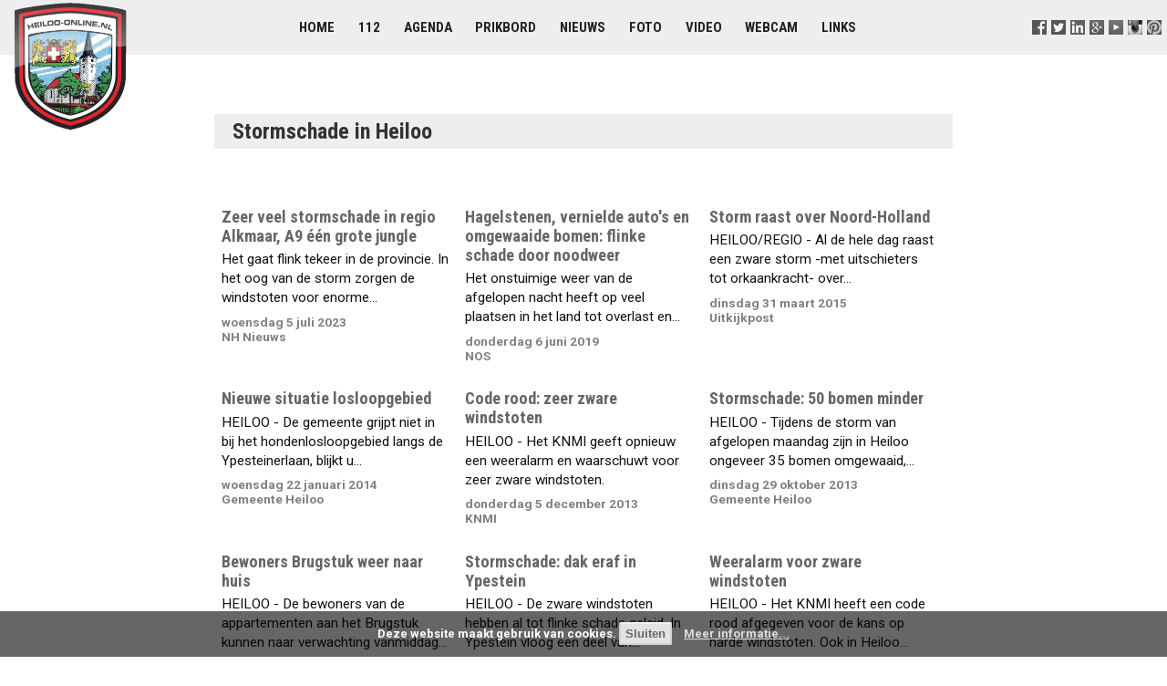

--- FILE ---
content_type: text/html; charset=UTF-8
request_url: https://www.heiloo-online.nl/dossier/stormschade
body_size: 4406
content:
<!DOCTYPE html>
<html>

<head>

	<title> Stormschade in Heiloo - Heiloo-Online</title>
	<meta name="description" content="Informatie over Stormschade in Heiloo, met nieuws, evenementen, video filmpjes en twitter berichten." />
	<meta name="keywords" content="stormschade, heiloo, online, regio alkmaar, noord-holland, nieuws, video, film, agenda, evenement, twitter, berichten" />

	<meta http-equiv="Content-Type" content="text/html; charset=utf-8" />
	<meta http-equiv="Content-Language" content="NL" />
	<meta name="rating" content="General" />
	<meta name="robots" content="index, follow" />
	<meta name="revisit-after" content="1 Week" />
	<meta name="viewport" content="width=device-width, initial-scale=1.0">

	<link rel="stylesheet" type="text/css" href="//www.heiloo-online.nl/templates/styles.css?v=3.8" />
	<link rel="stylesheet" type="text/css" href="/templates/styles-print-v4.css" media="print" />
	<link rel="stylesheet" type="text/css" href="/templates/styles-mobile-v4.css" media="only screen and (max-width:900px)" />

    <script type="text/javascript" src="/templates/jquery.min.js"></script>
	<script type="text/javascript" src="/templates/script.js"></script>

	<link rel="alternate" type="application/rss+xml" title="Heiloo-Online Nieuws" href="//www.heiloo-online.nl/nieuws/rss.php" />
	<link rel="sitemap" href="//www.heiloo-online.nl/sitemap.php" />

	<link rel="shortcut icon" type="image/x-icon" href="//www.heiloo-online.nl/favicon.ico" />
	<link rel="icon" type="image/png" href="//www.heiloo-online.nl/favicon.png" />

	<!-- Google+ -->

	<link rel="publisher" href="https://plus.google.com/+heiloo-online/" />

	<!-- Facebook -->

	<meta property="fb:admins" content="1209905087" />
	<meta property="fb:app_id" content="219148464861491" />
	<meta property="og:site_name" content="Heiloo-Online" />
	<meta property="og:type" content="website" />
	<meta property="og:title" content="Stormschade in Heiloo" />
	<meta property="og:description" content="Informatie over Stormschade in Heiloo, met nieuws, evenementen, video filmpjes en twitter berichten." />
	<meta property="og:image" content="//i.ytimg.com/vi/CnWc9twNwUA/default.jpg" />

	<!-- Microsoft -->

	<meta name="msvalidate.01" content="F6AEB6B1DABB454342D73EFCD952C3C5" />
	<meta name="application-name" content="Heiloo-Online" />
	<meta name="msapplication-TileColor" content="#1c7e99" />
	<meta name="msapplication-square70x70logo" content="//www.heiloo-online.nl/templates/windows-tiny.png" />
	<meta name="msapplication-square150x150logo" content="//www.heiloo-online.nl/templates/windows-square.png" />
	<meta name="msapplication-wide310x150logo" content="//www.heiloo-online.nl/templates/windows-wide.png" />
	<meta name="msapplication-square310x310logo" content="//www.heiloo-online.nl/templates/windows-large.png" />

	<!-- Twitter -->

	<meta name="twitter:widgets:csp" content="on">
	<meta name="twitter:card" content="summary" />
	<meta name="twitter:site" content="@heiloo_online" />
	<meta name="twitter:title" content="Stormschade in Heiloo" />
	<meta name="twitter:description" content="Informatie over Stormschade in Heiloo, met nieuws, evenementen, video filmpjes en twitter berichten." />
	<meta name="twitter:image" content="//i.ytimg.com/vi/CnWc9twNwUA/default.jpg" />

    <!-- Statistics -->
    <script>
        var _paq = window._paq = window._paq || [];
        _paq.push(["setDoNotTrack", true]);
        _paq.push(["disableCookies"]);
        _paq.push(['trackPageView']);
        _paq.push(['enableLinkTracking']);
        (function() {
            var u="https://stats.routexl.com/matomo/";
            _paq.push(['setTrackerUrl', u+'matomo.php']);
            _paq.push(['setSiteId', '4']);
            var d=document, g=d.createElement('script'), s=d.getElementsByTagName('script')[0];
            g.async=true; g.src=u+'matomo.js'; s.parentNode.insertBefore(g,s);
        })();
    </script>

    <!-- Alle rechten voorbehouden (C) Heiloo-Online -->
<meta http-equiv="refresh" content="3600" />
<!-- This page thema_stormschade was build at 2026-01-29 15:02:21 and cached for 3600 sec. -->

</head>

<body >

	<!-- Top logo + menu section -->

	<div class="menubg">

			<a href="//www.heiloo-online.nl/" title="Heiloo-Online">
				<img src="//www.heiloo-online.nl/templates/logo.png" alt="In het hart van Heiloo" id="logo">
			</a>

			<div id="follow-us">
				
			<a href="//www.facebook.com/Heiloo.Online" title="Volg ons op Facebook" target=_blank><img src="//www.heiloo-online.nl/templates/s-facebook.png" alt="F" /></a>
			<a href="//www.twitter.com/heiloo_online" title="Volg ons op Twitter" target=_blank><img src="//www.heiloo-online.nl/templates/s-twitter.png" alt="T" /></a>
			<a href="//www.linkedin.com/groups?gid=1254887" title="Volg ons op LinkedIn" target=_blank><img src="//www.heiloo-online.nl/templates/s-linkedin.png" alt="L" /></a>
			<a href="//plus.google.com/+heiloo-online" title="Volg ons op Google+" target=_blank><img src="//www.heiloo-online.nl/templates/s-google.png" alt="G" /></a>
			<a href="//www.youtube.com/channel/UCTcKSuD2_GDMSXKPCeHmwuQ" title="Volg ons op Youtube" target=_blank><img src="//www.heiloo-online.nl/templates/s-youtube.png" alt="Y" /></a>
			<a href="//instagram.com/heiloo" title="Volg ons op Instagram" target=_blank><img src="//www.heiloo-online.nl/templates/s-instagram.png" width="16" height="16" alt="I" /></a>
			<a href="//pinterest.com/heiloo" title="Volg ons op Pinterest" target=_blank><img src="//www.heiloo-online.nl/templates/s-pinterest.png" width="16" height="16" alt="P" /></a>
		
			</div>

			<div class="menu">
				
			<a href="//www.heiloo-online.nl/" title="Voorpagina">Home</a> 
			<a href="//www.heiloo-online.nl/alarm/" title="Alarmeringen in Heiloo">112</a> 
			<a href="//www.heiloo-online.nl/agenda/" title="Evementen in Heiloo">Agenda</a> 
			<a href="//www.heiloo-online.nl/prikbord/" title="Berichten van inwoners en ondernemers">Prikbord</a>  
			<a href="//www.uitkijkpost.nl/" title="Nieuws uit Heiloo">Nieuws</a> 
			<a href="//www.heiloo-online.nl/foto/" title="Foto's van Heiloo">Foto</a> 
			<a href="//www.heiloo-online.nl/video/" title="Filmpjes van Heiloo">Video</a> 
			<a href="//www.heiloo-online.nl/webcam/" title="Webcam in Heiloo">Webcam</a>  
			<a href="//www.heiloo-online.nl/links/" title="Websites van bedrijven en instellingen">Links</a>  
		
			</div>

	</div>


	<!-- Main content section -->

	<div id="contents">

		<!-- Middle section -->

		<div id="contents-middle" class="layout">

			<div id="middle-whitebg" class="whitebg">

				<div id="mainbody">

					
<h1>Stormschade in Heiloo</h1>

<div class="paginabreednieuws">
<div class="regel">
<a href="https://www.heiloo-online.nl/nieuws/12823-zeer-veel-stormschade-in-regio-alkmaar-a9-n-grote-jungle" class="bericht">
<h2>Zeer veel stormschade in regio Alkmaar, A9 één grote jungle</h2>
<p>Het gaat flink tekeer in de provincie. In het oog van de storm zorgen de windstoten voor enorme...</p>
<p class="mini">woensdag  5 juli 2023<br/>NH Nieuws</p>
</a>
<a href="https://www.heiloo-online.nl/nieuws/11598-hagelstenen-vernielde-autos-en-omgewaaide-bomen-flinke-schade-door-noodweer" class="bericht">
<h2>Hagelstenen, vernielde auto's en omgewaaide bomen: flinke schade door noodweer</h2>
<p>Het onstuimige weer van de afgelopen nacht heeft op veel plaatsen in het land tot overlast en...</p>
<p class="mini">donderdag  6 juni 2019<br/>NOS</p>
</a>
<a href="https://www.heiloo-online.nl/nieuws/9703-storm-raast-over-noord-holland" class="bericht">
<h2>Storm raast over Noord-Holland</h2>
<p>HEILOO/REGIO - Al de hele dag raast een zware storm -met uitschieters tot orkaankracht- over...</p>
<p class="mini">dinsdag 31 maart 2015<br/>Uitkijkpost</p>
</a>
</div>
<div class="regel">
<a href="https://www.heiloo-online.nl/nieuws/8696-nieuwe-situatie-losloopgebied" class="bericht">
<h2>Nieuwe situatie losloopgebied</h2>
<p>HEILOO - De gemeente grijpt niet in bij het hondenlosloopgebied langs de Ypesteinerlaan, blijkt u...</p>
<p class="mini">woensdag 22 januari 2014<br/>Gemeente Heiloo</p>
</a>
<a href="https://www.heiloo-online.nl/nieuws/8564-code-rood-zeer-zware-windstoten" class="bericht">
<h2>Code rood: zeer zware windstoten</h2>
<p>HEILOO - Het KNMI geeft opnieuw een weeralarm en waarschuwt voor zeer zware windstoten.</p>
<p class="mini">donderdag  5 december 2013<br/>KNMI</p>
</a>
<a href="https://www.heiloo-online.nl/nieuws/8459-stormschade-50-bomen-minder" class="bericht">
<h2>Stormschade: 50 bomen minder</h2>
<p>HEILOO - Tijdens de storm van afgelopen maandag zijn in Heiloo ongeveer 35 bomen omgewaaid,...</p>
<p class="mini">dinsdag 29 oktober 2013<br/>Gemeente Heiloo</p>
</a>
</div>
<div class="regel">
<a href="https://www.heiloo-online.nl/nieuws/8457-bewoners-brugstuk-weer-naar-huis" class="bericht">
<h2>Bewoners Brugstuk weer naar huis</h2>
<p>HEILOO - De bewoners van de appartementen aan het Brugstuk kunnen naar verwachting vanmiddag...</p>
<p class="mini">dinsdag 29 oktober 2013<br/>Kennemer Wonen</p>
</a>
<a href="https://www.heiloo-online.nl/nieuws/8452-stormschade-dak-eraf-in-ypestein" class="bericht">
<h2>Stormschade: dak eraf in Ypestein</h2>
<p>HEILOO - De zware windstoten hebben al tot flinke schade geleid. In Ypestein vloog een deel van...</p>
<p class="mini">maandag 28 oktober 2013<br/>Whatsapp</p>
</a>
<a href="https://www.heiloo-online.nl/nieuws/8451-weeralarm-voor-zware-windstoten" class="bericht">
<h2>Weeralarm voor zware windstoten</h2>
<p>HEILOO - Het KNMI heeft een code rood afgegeven voor de kans op harde windstoten. Ook in Heiloo...</p>
<p class="mini">maandag 28 oktober 2013<br/>KNMI</p>
</a>
</div>
<div class="regel">
<a href="https://www.heiloo-online.nl/nieuws/7273-boom-valt-op-langsrijdende-auto-in-alkmaar" class="bericht">
<h2>Boom valt op langsrijdende auto in Alkmaar</h2>
<p>ALKMAAR - Het korte maar krachtige noodweer van woensdagavond leverde veel meldingen van...</p>
<p class="mini">woensdag 15 augustus 2012<br/>Noordhollands Dagblad</p>
</a>
</div>
</div>
<div class="clear-both">&nbsp;</div>
<h1>Filmpjes</h1>
<div class="video_blok_lijst"><span class="video_blok"><a href="https://www.heiloo-online.nl/video/11856-lindeboom-op-kattenberg-heiloo-aangepakt-na-stormschade" title="Lindeboom op Kattenberg Heiloo aangepakt na stormschade"><img src="//i.ytimg.com/vi/CnWc9twNwUA/default.jpg" alt="Lindeboom op Kattenberg Heiloo aangepakt na stormschade" /><br/>Lindeboom op Kattenberg Heiloo aangepakt na stormschade<br/>2023-07-18</a></span> <span class="video_blok"><a href="https://www.heiloo-online.nl/video/11836-stormschade-heiloo-egmond-binnen" title="Stormschade Heiloo - Egmond Binnen"><img src="//i.ytimg.com/vi/QScRFOyoF9o/default.jpg" alt="Stormschade Heiloo - Egmond Binnen" /><br/>Stormschade Heiloo - Egmond Binnen<br/>2023-07-05</a></span> <span class="video_blok"><a href="https://www.heiloo-online.nl/video/10841-stormschade-eunice-in-heiloo-valt-mee" title="Stormschade Eunice in Heiloo valt mee"><img src="//i.ytimg.com/vi/Qs_yMQ8ayqE/default.jpg" alt="Stormschade Eunice in Heiloo valt mee" /><br/>Stormschade Eunice in Heiloo valt mee<br/>2022-02-19</a></span> <span class="video_blok"><a href="https://www.heiloo-online.nl/video/9974-weinig-schade-in-heiloo-na-eerste-zomerstorm" title="Weinig schade in Heiloo na eerste zomerstorm"><img src="//i.ytimg.com/vi/YzOXIFwycfY/default.jpg" alt="Weinig schade in Heiloo na eerste zomerstorm" /><br/>Weinig schade in Heiloo na eerste zomerstorm<br/>2020-08-27</a></span> <span class="video_blok"><a href="https://www.heiloo-online.nl/video/4957-stormschade" title="Stormschade"><img src="//i.ytimg.com/vi/MEwgraBpkRE/default.jpg" alt="Stormschade" /><br/>Stormschade<br/>2013-10-28</a></span> </div>


				<div class="mini">
				Disclaimer: Deze pagina is met zorg samengesteld, maar aan de informatie kunnen geen rechten worden ontleend. 
				Deze pagina is automatisch samengesteld op basis van openbare bronnen op internet. 
				Heb je op- of aanmerkingen over deze pagina, of de informatie die je aantreft, neem dan contact met ons op. 
				</div>
			

				</div>

			</div>
		</div>
	</div>

	<!--  Footer section -->
	<div class="footer">

			<div class="sitemap">
				
			
			<div class="sitemap_column">
				<strong>Lezen</strong><br/>
				<a href="//www.heiloo-online.nl/" title="De startpagina in het hart van Heiloo">Startpagina</a><br/>
				<a href="//www.heiloo-online.nl/agenda/" title="Activiteiten en evenementen in de gemeente Heiloo">Agenda</a><br/>
				<a href="//www.heiloo-online.nl/prikbord/" title="Gratis prikbord voor berichten van inwoners">Prikbord</a><br/>
				<a href="//www.uitkijkpost.nl/" title="Nieuws uit Heiloo">Nieuws</a><br/>
				<a href="//www.heiloo-online.nl/links/" title="Websites van verenigingen, instellen en bedrijven">Links</a><br/>
				<a href="//www.heiloo-online.nl/video/" title="Video's van Heiloo">Video's</a><br/>
				<a href="//www.heiloo-online.nl/foto/" title="Foto's van Heiloo">Foto's</a><br/>
			</div>

			<div class="sitemap_column">
				<strong>Meedoen</strong><br/>
				<a href="//www.heiloo-online.nl/agenda/toevoegen.php">Evenement melden</a><br/>
				<a href="//www.heiloo-online.nl/prikbord/?actie=nieuw">Berichtje prikken</a><br/>
				<a href="//www.uitkijkpost.nl/redactie" title="Nieuws Heiloo">Nieuws melden</a><br/>
				<a href="//www.youtube.com/my_videos_upload">Video uploaden</a><br/>
			</div>
			
			<div class="sitemap_column">
				<strong>Delen</strong><br/>
				<a href="//www.heiloo-online.nl/email/">Nieuwsbrief</a><br/>
				<a href="//www.facebook.com/Heiloo.Online/">Facebook</a><br/>
				<a href="//www.linkedin.com/groups?gid=1254887">LinkedIn</a><br/>
				<a href="//twitter.com/heiloo_online">Twitter</a><br/>
    			<a href="//instagram.com/heiloo">Instagram</a><br/>
			</div>

			<div class="sitemap_column">
				<strong>Over ons</strong><br/>
				<a href="//www.heiloo-online.nl/c/informatie.php">Informatie</a><br/>
				<a href="//www.heiloo-online.nl/c/reageren.php">Contact</a><br/>
				
				<br/><strong>Aanbevolen</strong><br/>
				<a href="http://www.uitkijkpost.nl/" title="Nieuws uit Heiloo">Uitkijkpost</a><br/>
				<a href="http://www.uitgeester.nl/" title="Nieuws uit Uitgeest">Uitgeester</a><br/>
				<a href="https://www.routexl.com/" title="Best route with stops">Best route with stops</a><br/>
				<a href="https://www.routexl.nl/" title="Routeplanner meerdere adressen">Snelste route met stops</a><br/>
				<a href="https://www.routexl.de/" title="Routenplaner mit Haltepunkte">Tourenplaner mehrere Ziele</a><br/>
				<a href="https://4windkitesurfles.nl/" title="Kitesurfen leren">Kitesurfles</a><br/>
				<a href="https://savebuddy.nl/" title="Energie besparen met infrarood panelen">SaveBuddy</a><br/>
			</div>			
		
			</div>

			<div class="about">
				&nbsp;
			</div>

			<div class="copyright">
				
				Alle rechten voorbehouden 2001-2026 &copy; Heiloo-Online &minus; 
				Versie 3.8 &minus; 
				<a href="//www.annotatie.nl/disclaimer.html" target="_blank">Disclaimer</a> &minus;  
				<a href="/c/privacyverklaring.php">Privacyverklaring</a> &minus; 
				Hosting door <a href="https://www.refa.nl/" title="ICT Automatisering Alkmaar voor MKB, de zorg en tandartsen">Refa ICT</a> &minus; 
		
			</div>

	</div>

</body>
</html>
